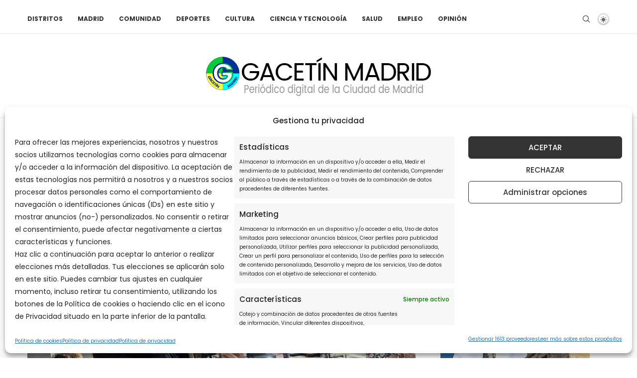

--- FILE ---
content_type: application/javascript; charset=utf-8
request_url: https://fundingchoicesmessages.google.com/f/AGSKWxVG9p02qd0k9X9o36lyS1g1BcLNWH_ZQhF_y1NBVPzvTDgNm8WTATGF0dn1xhhNFKymwRikjVTBSz6Zj0PtEmFATz1TvLvNG1k9VfMgUplhDTcDZxiuFZc-Fefk-NSfRhBv7R1ZW35TFXUB4tvVEb4LX112cRFx9CqXleEw6uY8o4Oob6QzhZN3cDk8/_/ads/narf_?PopAd=-468x60//ads.cfm?/adsby.
body_size: -1291
content:
window['e84bfef4-3e50-4c9e-820f-1ad015010b32'] = true;

--- FILE ---
content_type: application/javascript; charset=utf-8
request_url: https://fundingchoicesmessages.google.com/f/AGSKWxVJpakYm-3_O3T0jAVh1ODCC3PS2MlEzBf7-2_Lc5iY25AEwHFKeSBhpt-mRP59G2tkPmjLSeAqkgiJbNhBS9txw-pvkIDVI0QqaSOvW9gziX1ESEKxh5wa-OLzJO62Q2EbLVkmBg==?fccs=W251bGwsbnVsbCxudWxsLG51bGwsbnVsbCxudWxsLFsxNzY4NzQyNzQ2LDg1OTAwMDAwMF0sbnVsbCxudWxsLG51bGwsW251bGwsWzcsMTksNiwxOCwxM10sbnVsbCxudWxsLG51bGwsbnVsbCxudWxsLG51bGwsbnVsbCxudWxsLG51bGwsMV0sImh0dHBzOi8vZ2FjZXRpbm1hZHJpZC5jb20vMjAyNC8wNi8wMy9tYWRyaWQtY3JlYS1yZWQtY2VudHJvcy1jYXBhY2l0YWNpb24tZGlnaXRhbC8iLG51bGwsW1s4LCJNOWxrelVhWkRzZyJdLFs5LCJlbi1VUyJdLFsxNiwiWzEsMSwxXSJdLFsxOSwiMiJdLFsxNywiWzBdIl0sWzI0LCIiXSxbMjksImZhbHNlIl0sWzIxLCJbW1tbNSwxLFswXV0sWzE3Njg3NDI3NDMsNjMyMDc4MDAwXSxbMTIwOTYwMF1dXV0iXV1d
body_size: 173
content:
if (typeof __googlefc.fcKernelManager.run === 'function') {"use strict";this.default_ContributorServingResponseClientJs=this.default_ContributorServingResponseClientJs||{};(function(_){var window=this;
try{
var np=function(a){this.A=_.t(a)};_.u(np,_.J);var op=function(a){this.A=_.t(a)};_.u(op,_.J);op.prototype.getWhitelistStatus=function(){return _.F(this,2)};var pp=function(a){this.A=_.t(a)};_.u(pp,_.J);var qp=_.Zc(pp),rp=function(a,b,c){this.B=a;this.j=_.A(b,np,1);this.l=_.A(b,_.Nk,3);this.F=_.A(b,op,4);a=this.B.location.hostname;this.D=_.Dg(this.j,2)&&_.O(this.j,2)!==""?_.O(this.j,2):a;a=new _.Og(_.Ok(this.l));this.C=new _.bh(_.q.document,this.D,a);this.console=null;this.o=new _.jp(this.B,c,a)};
rp.prototype.run=function(){if(_.O(this.j,3)){var a=this.C,b=_.O(this.j,3),c=_.dh(a),d=new _.Ug;b=_.fg(d,1,b);c=_.C(c,1,b);_.hh(a,c)}else _.eh(this.C,"FCNEC");_.lp(this.o,_.A(this.l,_.Ae,1),this.l.getDefaultConsentRevocationText(),this.l.getDefaultConsentRevocationCloseText(),this.l.getDefaultConsentRevocationAttestationText(),this.D);_.mp(this.o,_.F(this.F,1),this.F.getWhitelistStatus());var e;a=(e=this.B.googlefc)==null?void 0:e.__executeManualDeployment;a!==void 0&&typeof a==="function"&&_.Qo(this.o.G,
"manualDeploymentApi")};var sp=function(){};sp.prototype.run=function(a,b,c){var d;return _.v(function(e){d=qp(b);(new rp(a,d,c)).run();return e.return({})})};_.Rk(7,new sp);
}catch(e){_._DumpException(e)}
}).call(this,this.default_ContributorServingResponseClientJs);
// Google Inc.

//# sourceURL=/_/mss/boq-content-ads-contributor/_/js/k=boq-content-ads-contributor.ContributorServingResponseClientJs.en_US.M9lkzUaZDsg.es5.O/d=1/exm=ad_blocking_detection_executable,kernel_loader,loader_js_executable,monetization_cookie_state_migration_initialization_executable,optimization_state_updater_executable,web_monetization_wall_executable/ed=1/rs=AJlcJMzanTQvnnVdXXtZinnKRQ21NfsPog/m=cookie_refresh_executable
__googlefc.fcKernelManager.run('\x5b\x5b\x5b7,\x22\x5b\x5bnull,\\\x22gacetinmadrid.com\\\x22,\\\x22AKsRol_3-s4NsEjOtogwvKS2s3IjFdYQfFnUj2r9sZXGDdlGwCHGm9oVCLZr_Ohasu5XIYYpIqxvDprrSTCO6mk4C4pAP68o_CYmMIMwf9dhk8FFzahmjRTc3O5QucgmmX5h4fXFvJ7ymd2EVJQxo9_SJ_G8CZb3vA\\\\u003d\\\\u003d\\\x22\x5d,null,\x5b\x5bnull,null,null,\\\x22https:\/\/fundingchoicesmessages.google.com\/f\/AGSKWxVHD_Dmh2KpmQ-_8sN8J-WjjJTjjszba7-5DaS4H7MTVri3CpHtSyOX9s-88VYoUh_i71p9g-6Wk0iY_kdSqtBmlTCVPJyQ_uR30ZlJaKgOmc1Up0Ir3IuXdkQEINFsbfC9ww7yPw\\\\u003d\\\\u003d\\\x22\x5d,null,null,\x5bnull,null,null,\\\x22https:\/\/fundingchoicesmessages.google.com\/el\/AGSKWxWhSALi5OlgNKnwGlY0Kkh7WoEqnZ8YZnyiqn3cWpuPcsa5tiads7sszcZvWKYAzwe9CU8_eJpvh9fwEgQd4_TvMeAPS-ZoxX6ve3knC1mGpQyeBdQN5x_lJpKkQ9psxq9HJrpzMg\\\\u003d\\\\u003d\\\x22\x5d,null,\x5bnull,\x5b7,19,6,18,13\x5d,null,null,null,null,null,null,null,null,null,1\x5d\x5d,\x5b3,1\x5d\x5d\x22\x5d\x5d,\x5bnull,null,null,\x22https:\/\/fundingchoicesmessages.google.com\/f\/AGSKWxUgKeC1giUMQWyAMv6ai0gOMcgk9BB1nVJIKEw_VhTzuKCRiPXBuAubsjmF5eesEnZhccYCacz2EJf8vy99oxGVXG0gsxzzJzbZ1S-5LBj9mvrk8s-AcrCVcxenWS1A6gKiYvJteQ\\u003d\\u003d\x22\x5d\x5d');}